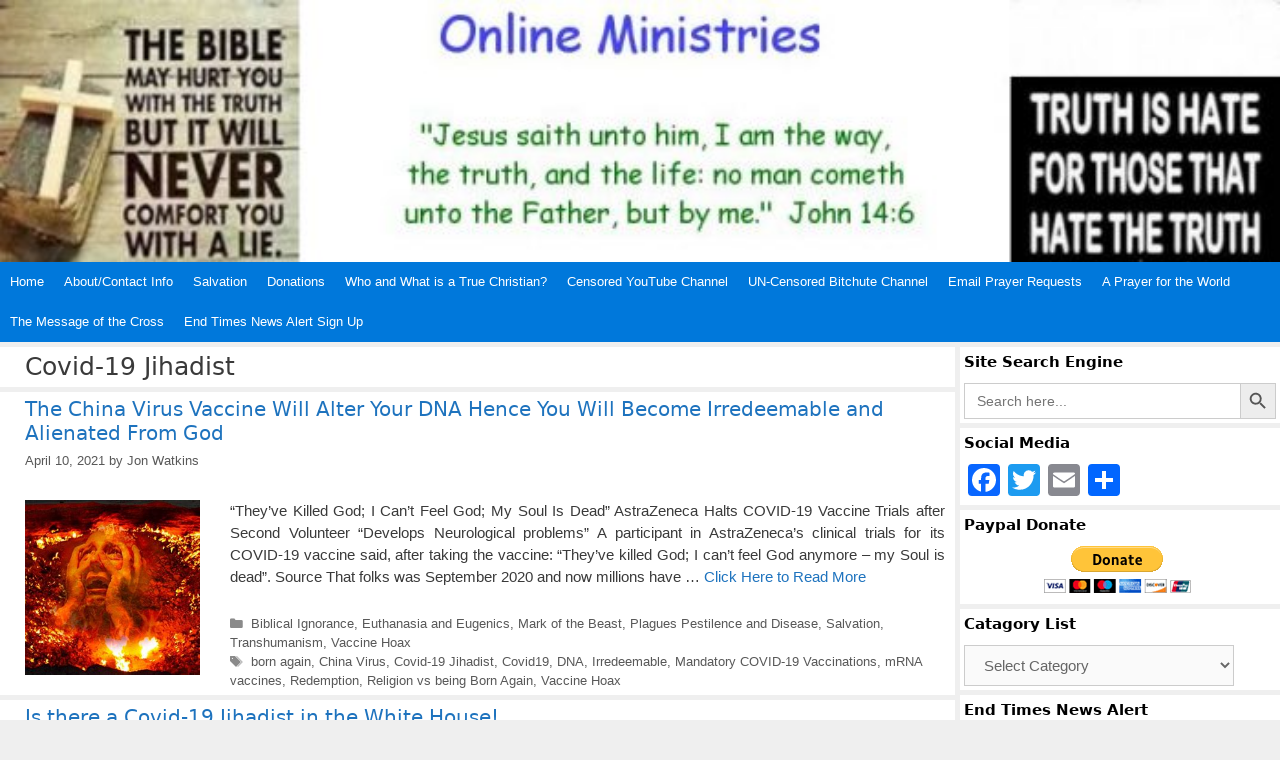

--- FILE ---
content_type: text/html; charset=UTF-8
request_url: https://www.online-ministries.org/tag/covid-19-jihadist/
body_size: 17703
content:
<!DOCTYPE html>
<html lang="en-US" itemscope itemtype="https://schema.org/WebSite">
<head>
	<meta charset="UTF-8">
	<title>Covid-19 Jihadist &#8211; Online Ministries</title>
			<script type="text/javascript">
				var abutler_stats_nonce = 'e057fb5b42';
				var ajaxurl = 'https://www.online-ministries.org/wp-admin/admin-ajax.php';
			</script>
		<meta name='robots' content='max-image-preview:large' />
<meta name="viewport" content="width=device-width, initial-scale=1"><link rel='dns-prefetch' href='//static.addtoany.com' />
<link rel="alternate" type="application/rss+xml" title="Online Ministries &raquo; Feed" href="https://www.online-ministries.org/feed/" />
<link rel="alternate" type="application/rss+xml" title="Online Ministries &raquo; Comments Feed" href="https://www.online-ministries.org/comments/feed/" />
<script id="wpp-js" src="https://www.online-ministries.org/wp-content/plugins/wordpress-popular-posts/assets/js/wpp.min.js?ver=7.3.6" data-sampling="0" data-sampling-rate="100" data-api-url="https://www.online-ministries.org/wp-json/wordpress-popular-posts" data-post-id="0" data-token="f4f290b601" data-lang="0" data-debug="0"></script>
<link rel="alternate" type="application/rss+xml" title="Online Ministries &raquo; Covid-19 Jihadist Tag Feed" href="https://www.online-ministries.org/tag/covid-19-jihadist/feed/" />
		<style>
			.lazyload,
			.lazyloading {
				max-width: 100%;
			}
		</style>
		<style id='wp-img-auto-sizes-contain-inline-css'>
img:is([sizes=auto i],[sizes^="auto," i]){contain-intrinsic-size:3000px 1500px}
/*# sourceURL=wp-img-auto-sizes-contain-inline-css */
</style>
<style id='wp-emoji-styles-inline-css'>

	img.wp-smiley, img.emoji {
		display: inline !important;
		border: none !important;
		box-shadow: none !important;
		height: 1em !important;
		width: 1em !important;
		margin: 0 0.07em !important;
		vertical-align: -0.1em !important;
		background: none !important;
		padding: 0 !important;
	}
/*# sourceURL=wp-emoji-styles-inline-css */
</style>
<style id='wp-block-library-inline-css'>
:root{--wp-block-synced-color:#7a00df;--wp-block-synced-color--rgb:122,0,223;--wp-bound-block-color:var(--wp-block-synced-color);--wp-editor-canvas-background:#ddd;--wp-admin-theme-color:#007cba;--wp-admin-theme-color--rgb:0,124,186;--wp-admin-theme-color-darker-10:#006ba1;--wp-admin-theme-color-darker-10--rgb:0,107,160.5;--wp-admin-theme-color-darker-20:#005a87;--wp-admin-theme-color-darker-20--rgb:0,90,135;--wp-admin-border-width-focus:2px}@media (min-resolution:192dpi){:root{--wp-admin-border-width-focus:1.5px}}.wp-element-button{cursor:pointer}:root .has-very-light-gray-background-color{background-color:#eee}:root .has-very-dark-gray-background-color{background-color:#313131}:root .has-very-light-gray-color{color:#eee}:root .has-very-dark-gray-color{color:#313131}:root .has-vivid-green-cyan-to-vivid-cyan-blue-gradient-background{background:linear-gradient(135deg,#00d084,#0693e3)}:root .has-purple-crush-gradient-background{background:linear-gradient(135deg,#34e2e4,#4721fb 50%,#ab1dfe)}:root .has-hazy-dawn-gradient-background{background:linear-gradient(135deg,#faaca8,#dad0ec)}:root .has-subdued-olive-gradient-background{background:linear-gradient(135deg,#fafae1,#67a671)}:root .has-atomic-cream-gradient-background{background:linear-gradient(135deg,#fdd79a,#004a59)}:root .has-nightshade-gradient-background{background:linear-gradient(135deg,#330968,#31cdcf)}:root .has-midnight-gradient-background{background:linear-gradient(135deg,#020381,#2874fc)}:root{--wp--preset--font-size--normal:16px;--wp--preset--font-size--huge:42px}.has-regular-font-size{font-size:1em}.has-larger-font-size{font-size:2.625em}.has-normal-font-size{font-size:var(--wp--preset--font-size--normal)}.has-huge-font-size{font-size:var(--wp--preset--font-size--huge)}.has-text-align-center{text-align:center}.has-text-align-left{text-align:left}.has-text-align-right{text-align:right}.has-fit-text{white-space:nowrap!important}#end-resizable-editor-section{display:none}.aligncenter{clear:both}.items-justified-left{justify-content:flex-start}.items-justified-center{justify-content:center}.items-justified-right{justify-content:flex-end}.items-justified-space-between{justify-content:space-between}.screen-reader-text{border:0;clip-path:inset(50%);height:1px;margin:-1px;overflow:hidden;padding:0;position:absolute;width:1px;word-wrap:normal!important}.screen-reader-text:focus{background-color:#ddd;clip-path:none;color:#444;display:block;font-size:1em;height:auto;left:5px;line-height:normal;padding:15px 23px 14px;text-decoration:none;top:5px;width:auto;z-index:100000}html :where(.has-border-color){border-style:solid}html :where([style*=border-top-color]){border-top-style:solid}html :where([style*=border-right-color]){border-right-style:solid}html :where([style*=border-bottom-color]){border-bottom-style:solid}html :where([style*=border-left-color]){border-left-style:solid}html :where([style*=border-width]){border-style:solid}html :where([style*=border-top-width]){border-top-style:solid}html :where([style*=border-right-width]){border-right-style:solid}html :where([style*=border-bottom-width]){border-bottom-style:solid}html :where([style*=border-left-width]){border-left-style:solid}html :where(img[class*=wp-image-]){height:auto;max-width:100%}:where(figure){margin:0 0 1em}html :where(.is-position-sticky){--wp-admin--admin-bar--position-offset:var(--wp-admin--admin-bar--height,0px)}@media screen and (max-width:600px){html :where(.is-position-sticky){--wp-admin--admin-bar--position-offset:0px}}

/*# sourceURL=wp-block-library-inline-css */
</style><style id='global-styles-inline-css'>
:root{--wp--preset--aspect-ratio--square: 1;--wp--preset--aspect-ratio--4-3: 4/3;--wp--preset--aspect-ratio--3-4: 3/4;--wp--preset--aspect-ratio--3-2: 3/2;--wp--preset--aspect-ratio--2-3: 2/3;--wp--preset--aspect-ratio--16-9: 16/9;--wp--preset--aspect-ratio--9-16: 9/16;--wp--preset--color--black: #000000;--wp--preset--color--cyan-bluish-gray: #abb8c3;--wp--preset--color--white: #ffffff;--wp--preset--color--pale-pink: #f78da7;--wp--preset--color--vivid-red: #cf2e2e;--wp--preset--color--luminous-vivid-orange: #ff6900;--wp--preset--color--luminous-vivid-amber: #fcb900;--wp--preset--color--light-green-cyan: #7bdcb5;--wp--preset--color--vivid-green-cyan: #00d084;--wp--preset--color--pale-cyan-blue: #8ed1fc;--wp--preset--color--vivid-cyan-blue: #0693e3;--wp--preset--color--vivid-purple: #9b51e0;--wp--preset--color--contrast: var(--contrast);--wp--preset--color--contrast-2: var(--contrast-2);--wp--preset--color--contrast-3: var(--contrast-3);--wp--preset--color--base: var(--base);--wp--preset--color--base-2: var(--base-2);--wp--preset--color--base-3: var(--base-3);--wp--preset--color--accent: var(--accent);--wp--preset--gradient--vivid-cyan-blue-to-vivid-purple: linear-gradient(135deg,rgb(6,147,227) 0%,rgb(155,81,224) 100%);--wp--preset--gradient--light-green-cyan-to-vivid-green-cyan: linear-gradient(135deg,rgb(122,220,180) 0%,rgb(0,208,130) 100%);--wp--preset--gradient--luminous-vivid-amber-to-luminous-vivid-orange: linear-gradient(135deg,rgb(252,185,0) 0%,rgb(255,105,0) 100%);--wp--preset--gradient--luminous-vivid-orange-to-vivid-red: linear-gradient(135deg,rgb(255,105,0) 0%,rgb(207,46,46) 100%);--wp--preset--gradient--very-light-gray-to-cyan-bluish-gray: linear-gradient(135deg,rgb(238,238,238) 0%,rgb(169,184,195) 100%);--wp--preset--gradient--cool-to-warm-spectrum: linear-gradient(135deg,rgb(74,234,220) 0%,rgb(151,120,209) 20%,rgb(207,42,186) 40%,rgb(238,44,130) 60%,rgb(251,105,98) 80%,rgb(254,248,76) 100%);--wp--preset--gradient--blush-light-purple: linear-gradient(135deg,rgb(255,206,236) 0%,rgb(152,150,240) 100%);--wp--preset--gradient--blush-bordeaux: linear-gradient(135deg,rgb(254,205,165) 0%,rgb(254,45,45) 50%,rgb(107,0,62) 100%);--wp--preset--gradient--luminous-dusk: linear-gradient(135deg,rgb(255,203,112) 0%,rgb(199,81,192) 50%,rgb(65,88,208) 100%);--wp--preset--gradient--pale-ocean: linear-gradient(135deg,rgb(255,245,203) 0%,rgb(182,227,212) 50%,rgb(51,167,181) 100%);--wp--preset--gradient--electric-grass: linear-gradient(135deg,rgb(202,248,128) 0%,rgb(113,206,126) 100%);--wp--preset--gradient--midnight: linear-gradient(135deg,rgb(2,3,129) 0%,rgb(40,116,252) 100%);--wp--preset--font-size--small: 13px;--wp--preset--font-size--medium: 20px;--wp--preset--font-size--large: 36px;--wp--preset--font-size--x-large: 42px;--wp--preset--spacing--20: 0.44rem;--wp--preset--spacing--30: 0.67rem;--wp--preset--spacing--40: 1rem;--wp--preset--spacing--50: 1.5rem;--wp--preset--spacing--60: 2.25rem;--wp--preset--spacing--70: 3.38rem;--wp--preset--spacing--80: 5.06rem;--wp--preset--shadow--natural: 6px 6px 9px rgba(0, 0, 0, 0.2);--wp--preset--shadow--deep: 12px 12px 50px rgba(0, 0, 0, 0.4);--wp--preset--shadow--sharp: 6px 6px 0px rgba(0, 0, 0, 0.2);--wp--preset--shadow--outlined: 6px 6px 0px -3px rgb(255, 255, 255), 6px 6px rgb(0, 0, 0);--wp--preset--shadow--crisp: 6px 6px 0px rgb(0, 0, 0);}:where(.is-layout-flex){gap: 0.5em;}:where(.is-layout-grid){gap: 0.5em;}body .is-layout-flex{display: flex;}.is-layout-flex{flex-wrap: wrap;align-items: center;}.is-layout-flex > :is(*, div){margin: 0;}body .is-layout-grid{display: grid;}.is-layout-grid > :is(*, div){margin: 0;}:where(.wp-block-columns.is-layout-flex){gap: 2em;}:where(.wp-block-columns.is-layout-grid){gap: 2em;}:where(.wp-block-post-template.is-layout-flex){gap: 1.25em;}:where(.wp-block-post-template.is-layout-grid){gap: 1.25em;}.has-black-color{color: var(--wp--preset--color--black) !important;}.has-cyan-bluish-gray-color{color: var(--wp--preset--color--cyan-bluish-gray) !important;}.has-white-color{color: var(--wp--preset--color--white) !important;}.has-pale-pink-color{color: var(--wp--preset--color--pale-pink) !important;}.has-vivid-red-color{color: var(--wp--preset--color--vivid-red) !important;}.has-luminous-vivid-orange-color{color: var(--wp--preset--color--luminous-vivid-orange) !important;}.has-luminous-vivid-amber-color{color: var(--wp--preset--color--luminous-vivid-amber) !important;}.has-light-green-cyan-color{color: var(--wp--preset--color--light-green-cyan) !important;}.has-vivid-green-cyan-color{color: var(--wp--preset--color--vivid-green-cyan) !important;}.has-pale-cyan-blue-color{color: var(--wp--preset--color--pale-cyan-blue) !important;}.has-vivid-cyan-blue-color{color: var(--wp--preset--color--vivid-cyan-blue) !important;}.has-vivid-purple-color{color: var(--wp--preset--color--vivid-purple) !important;}.has-black-background-color{background-color: var(--wp--preset--color--black) !important;}.has-cyan-bluish-gray-background-color{background-color: var(--wp--preset--color--cyan-bluish-gray) !important;}.has-white-background-color{background-color: var(--wp--preset--color--white) !important;}.has-pale-pink-background-color{background-color: var(--wp--preset--color--pale-pink) !important;}.has-vivid-red-background-color{background-color: var(--wp--preset--color--vivid-red) !important;}.has-luminous-vivid-orange-background-color{background-color: var(--wp--preset--color--luminous-vivid-orange) !important;}.has-luminous-vivid-amber-background-color{background-color: var(--wp--preset--color--luminous-vivid-amber) !important;}.has-light-green-cyan-background-color{background-color: var(--wp--preset--color--light-green-cyan) !important;}.has-vivid-green-cyan-background-color{background-color: var(--wp--preset--color--vivid-green-cyan) !important;}.has-pale-cyan-blue-background-color{background-color: var(--wp--preset--color--pale-cyan-blue) !important;}.has-vivid-cyan-blue-background-color{background-color: var(--wp--preset--color--vivid-cyan-blue) !important;}.has-vivid-purple-background-color{background-color: var(--wp--preset--color--vivid-purple) !important;}.has-black-border-color{border-color: var(--wp--preset--color--black) !important;}.has-cyan-bluish-gray-border-color{border-color: var(--wp--preset--color--cyan-bluish-gray) !important;}.has-white-border-color{border-color: var(--wp--preset--color--white) !important;}.has-pale-pink-border-color{border-color: var(--wp--preset--color--pale-pink) !important;}.has-vivid-red-border-color{border-color: var(--wp--preset--color--vivid-red) !important;}.has-luminous-vivid-orange-border-color{border-color: var(--wp--preset--color--luminous-vivid-orange) !important;}.has-luminous-vivid-amber-border-color{border-color: var(--wp--preset--color--luminous-vivid-amber) !important;}.has-light-green-cyan-border-color{border-color: var(--wp--preset--color--light-green-cyan) !important;}.has-vivid-green-cyan-border-color{border-color: var(--wp--preset--color--vivid-green-cyan) !important;}.has-pale-cyan-blue-border-color{border-color: var(--wp--preset--color--pale-cyan-blue) !important;}.has-vivid-cyan-blue-border-color{border-color: var(--wp--preset--color--vivid-cyan-blue) !important;}.has-vivid-purple-border-color{border-color: var(--wp--preset--color--vivid-purple) !important;}.has-vivid-cyan-blue-to-vivid-purple-gradient-background{background: var(--wp--preset--gradient--vivid-cyan-blue-to-vivid-purple) !important;}.has-light-green-cyan-to-vivid-green-cyan-gradient-background{background: var(--wp--preset--gradient--light-green-cyan-to-vivid-green-cyan) !important;}.has-luminous-vivid-amber-to-luminous-vivid-orange-gradient-background{background: var(--wp--preset--gradient--luminous-vivid-amber-to-luminous-vivid-orange) !important;}.has-luminous-vivid-orange-to-vivid-red-gradient-background{background: var(--wp--preset--gradient--luminous-vivid-orange-to-vivid-red) !important;}.has-very-light-gray-to-cyan-bluish-gray-gradient-background{background: var(--wp--preset--gradient--very-light-gray-to-cyan-bluish-gray) !important;}.has-cool-to-warm-spectrum-gradient-background{background: var(--wp--preset--gradient--cool-to-warm-spectrum) !important;}.has-blush-light-purple-gradient-background{background: var(--wp--preset--gradient--blush-light-purple) !important;}.has-blush-bordeaux-gradient-background{background: var(--wp--preset--gradient--blush-bordeaux) !important;}.has-luminous-dusk-gradient-background{background: var(--wp--preset--gradient--luminous-dusk) !important;}.has-pale-ocean-gradient-background{background: var(--wp--preset--gradient--pale-ocean) !important;}.has-electric-grass-gradient-background{background: var(--wp--preset--gradient--electric-grass) !important;}.has-midnight-gradient-background{background: var(--wp--preset--gradient--midnight) !important;}.has-small-font-size{font-size: var(--wp--preset--font-size--small) !important;}.has-medium-font-size{font-size: var(--wp--preset--font-size--medium) !important;}.has-large-font-size{font-size: var(--wp--preset--font-size--large) !important;}.has-x-large-font-size{font-size: var(--wp--preset--font-size--x-large) !important;}
/*# sourceURL=global-styles-inline-css */
</style>

<style id='classic-theme-styles-inline-css'>
/*! This file is auto-generated */
.wp-block-button__link{color:#fff;background-color:#32373c;border-radius:9999px;box-shadow:none;text-decoration:none;padding:calc(.667em + 2px) calc(1.333em + 2px);font-size:1.125em}.wp-block-file__button{background:#32373c;color:#fff;text-decoration:none}
/*# sourceURL=/wp-includes/css/classic-themes.min.css */
</style>
<link rel='stylesheet' id='ultimeter-css' href='https://www.online-ministries.org/wp-content/plugins/ultimeter/assets/css/ultimeter-public.css?ver=3.0.8' media='all' />
<link rel='stylesheet' id='affiliat-butler-pro-css' href='https://www.online-ministries.org/wp-content/plugins/affiliate-butler-pro/public/css/abutler-public.css?ver=2.1.20' media='all' />
<link rel='stylesheet' id='affiliat-butler-pro-popup-css' href='https://www.online-ministries.org/wp-content/plugins/affiliate-butler-pro/public/css/popup.css?ver=2.1.20' media='all' />
<link rel='stylesheet' id='affiliat-butler-pro-jbox-css' href='https://www.online-ministries.org/wp-content/plugins/affiliate-butler-pro/public/css/jbox.css?ver=2.1.20' media='all' />
<link rel='stylesheet' id='ivory-search-styles-css' href='https://www.online-ministries.org/wp-content/plugins/add-search-to-menu/public/css/ivory-search.min.css?ver=5.5.14' media='all' />
<link rel='stylesheet' id='wordpress-popular-posts-css-css' href='https://www.online-ministries.org/wp-content/plugins/wordpress-popular-posts/assets/css/wpp.css?ver=7.3.6' media='all' />
<link rel='stylesheet' id='generate-style-css' href='https://www.online-ministries.org/wp-content/themes/generatepress/assets/css/all.min.css?ver=3.6.1' media='all' />
<style id='generate-style-inline-css'>
.resize-featured-image .post-image img {width: 175px;height: 175px;-o-object-fit: cover;object-fit: cover;}
body{background-color:#efefef;color:#3a3a3a;}a{color:#1e73be;}a:hover, a:focus, a:active{color:#000000;}body .grid-container{max-width:2000px;}.wp-block-group__inner-container{max-width:2000px;margin-left:auto;margin-right:auto;}:root{--contrast:#222222;--contrast-2:#575760;--contrast-3:#b2b2be;--base:#f0f0f0;--base-2:#f7f8f9;--base-3:#ffffff;--accent:#1e73be;}:root .has-contrast-color{color:var(--contrast);}:root .has-contrast-background-color{background-color:var(--contrast);}:root .has-contrast-2-color{color:var(--contrast-2);}:root .has-contrast-2-background-color{background-color:var(--contrast-2);}:root .has-contrast-3-color{color:var(--contrast-3);}:root .has-contrast-3-background-color{background-color:var(--contrast-3);}:root .has-base-color{color:var(--base);}:root .has-base-background-color{background-color:var(--base);}:root .has-base-2-color{color:var(--base-2);}:root .has-base-2-background-color{background-color:var(--base-2);}:root .has-base-3-color{color:var(--base-3);}:root .has-base-3-background-color{background-color:var(--base-3);}:root .has-accent-color{color:var(--accent);}:root .has-accent-background-color{background-color:var(--accent);}body, button, input, select, textarea{font-family:Helvetica;font-size:15px;}body{line-height:1.5;}p{margin-bottom:1.3em;}.entry-content > [class*="wp-block-"]:not(:last-child):not(.wp-block-heading){margin-bottom:1.3em;}.top-bar{font-family:Arial, Helvetica, sans-serif;font-size:14px;}.main-title{font-size:45px;}.main-navigation a, .menu-toggle{font-family:Arial, Helvetica, sans-serif;font-size:13px;}.main-navigation .main-nav ul ul li a{font-size:12px;}.widget-title{font-family:-apple-system, system-ui, BlinkMacSystemFont, "Segoe UI", Helvetica, Arial, sans-serif, "Apple Color Emoji", "Segoe UI Emoji", "Segoe UI Symbol";font-weight:bold;font-size:15px;margin-bottom:10px;}.sidebar .widget, .footer-widgets .widget{font-size:13px;}h1{font-family:-apple-system, system-ui, BlinkMacSystemFont, "Segoe UI", Helvetica, Arial, sans-serif, "Apple Color Emoji", "Segoe UI Emoji", "Segoe UI Symbol";font-weight:300;font-size:25px;}h2{font-family:-apple-system, system-ui, BlinkMacSystemFont, "Segoe UI", Helvetica, Arial, sans-serif, "Apple Color Emoji", "Segoe UI Emoji", "Segoe UI Symbol";font-weight:300;font-size:20px;}h3{font-family:-apple-system, system-ui, BlinkMacSystemFont, "Segoe UI", Helvetica, Arial, sans-serif, "Apple Color Emoji", "Segoe UI Emoji", "Segoe UI Symbol";font-size:17px;}h4{font-family:-apple-system, system-ui, BlinkMacSystemFont, "Segoe UI", Helvetica, Arial, sans-serif, "Apple Color Emoji", "Segoe UI Emoji", "Segoe UI Symbol";font-size:15px;line-height:1.2em;}h5{font-family:-apple-system, system-ui, BlinkMacSystemFont, "Segoe UI", Helvetica, Arial, sans-serif, "Apple Color Emoji", "Segoe UI Emoji", "Segoe UI Symbol";font-size:12px;line-height:1.2em;}h6{font-family:-apple-system, system-ui, BlinkMacSystemFont, "Segoe UI", Helvetica, Arial, sans-serif, "Apple Color Emoji", "Segoe UI Emoji", "Segoe UI Symbol";font-size:12px;line-height:1.2em;}.site-info{font-size:13px;}@media (max-width:768px){.main-title{font-size:30px;}h1{font-size:30px;}h2{font-size:25px;}}.top-bar{background-color:#f7f7f7;color:#e5025d;}.top-bar a{color:#ffffff;}.top-bar a:hover{color:#303030;}.site-header{background-color:#ffffff;color:#3a3a3a;}.site-header a{color:#3a3a3a;}.main-title a,.main-title a:hover{color:#222222;}.site-description{color:#757575;}.main-navigation,.main-navigation ul ul{background-color:#0078db;}.main-navigation .main-nav ul li a, .main-navigation .menu-toggle, .main-navigation .menu-bar-items{color:#ffffff;}.main-navigation .main-nav ul li:not([class*="current-menu-"]):hover > a, .main-navigation .main-nav ul li:not([class*="current-menu-"]):focus > a, .main-navigation .main-nav ul li.sfHover:not([class*="current-menu-"]) > a, .main-navigation .menu-bar-item:hover > a, .main-navigation .menu-bar-item.sfHover > a{color:#ffffff;background-color:#3096db;}button.menu-toggle:hover,button.menu-toggle:focus,.main-navigation .mobile-bar-items a,.main-navigation .mobile-bar-items a:hover,.main-navigation .mobile-bar-items a:focus{color:#ffffff;}.main-navigation .main-nav ul li[class*="current-menu-"] > a{color:#ffffff;background-color:#0078db;}.navigation-search input[type="search"],.navigation-search input[type="search"]:active, .navigation-search input[type="search"]:focus, .main-navigation .main-nav ul li.search-item.active > a, .main-navigation .menu-bar-items .search-item.active > a{color:#ffffff;background-color:#3096db;}.main-navigation ul ul{background-color:#3498db;}.main-navigation .main-nav ul ul li a{color:#ffffff;}.main-navigation .main-nav ul ul li:not([class*="current-menu-"]):hover > a,.main-navigation .main-nav ul ul li:not([class*="current-menu-"]):focus > a, .main-navigation .main-nav ul ul li.sfHover:not([class*="current-menu-"]) > a{color:#ffffff;background-color:#48a0db;}.main-navigation .main-nav ul ul li[class*="current-menu-"] > a{color:#ffffff;background-color:#4f4f4f;}.separate-containers .inside-article, .separate-containers .comments-area, .separate-containers .page-header, .one-container .container, .separate-containers .paging-navigation, .inside-page-header{background-color:#ffffff;}.entry-meta{color:#595959;}.entry-meta a{color:#595959;}.entry-meta a:hover{color:#1e73be;}.sidebar .widget{background-color:#ffffff;}.sidebar .widget .widget-title{color:#000000;}.footer-widgets{background-color:#ffffff;}.footer-widgets .widget-title{color:#000000;}.site-info{color:#1e1e1e;background-color:#ffffff;}.site-info a{color:#1e73be;}.site-info a:hover{color:#ea1102;}.footer-bar .widget_nav_menu .current-menu-item a{color:#ea1102;}input[type="text"],input[type="email"],input[type="url"],input[type="password"],input[type="search"],input[type="tel"],input[type="number"],textarea,select{color:#666666;background-color:#fafafa;border-color:#cccccc;}input[type="text"]:focus,input[type="email"]:focus,input[type="url"]:focus,input[type="password"]:focus,input[type="search"]:focus,input[type="tel"]:focus,input[type="number"]:focus,textarea:focus,select:focus{color:#666666;background-color:#ffffff;border-color:#bfbfbf;}button,html input[type="button"],input[type="reset"],input[type="submit"],a.button,a.wp-block-button__link:not(.has-background){color:#ffffff;background-color:#666666;}button:hover,html input[type="button"]:hover,input[type="reset"]:hover,input[type="submit"]:hover,a.button:hover,button:focus,html input[type="button"]:focus,input[type="reset"]:focus,input[type="submit"]:focus,a.button:focus,a.wp-block-button__link:not(.has-background):active,a.wp-block-button__link:not(.has-background):focus,a.wp-block-button__link:not(.has-background):hover{color:#ffffff;background-color:#3f3f3f;}a.generate-back-to-top{background-color:rgba( 0,0,0,0.4 );color:#ffffff;}a.generate-back-to-top:hover,a.generate-back-to-top:focus{background-color:rgba( 0,0,0,0.6 );color:#ffffff;}:root{--gp-search-modal-bg-color:var(--base-3);--gp-search-modal-text-color:var(--contrast);--gp-search-modal-overlay-bg-color:rgba(0,0,0,0.2);}@media (max-width: 768px){.main-navigation .menu-bar-item:hover > a, .main-navigation .menu-bar-item.sfHover > a{background:none;color:#ffffff;}}.inside-top-bar{padding:10px;}.inside-header{padding:150px 40px 112px 40px;}.separate-containers .inside-article, .separate-containers .comments-area, .separate-containers .page-header, .separate-containers .paging-navigation, .one-container .site-content, .inside-page-header{padding:5px 10px 5px 25px;}.site-main .wp-block-group__inner-container{padding:5px 10px 5px 25px;}.entry-content .alignwide, body:not(.no-sidebar) .entry-content .alignfull{margin-left:-25px;width:calc(100% + 35px);max-width:calc(100% + 35px);}.one-container.right-sidebar .site-main,.one-container.both-right .site-main{margin-right:10px;}.one-container.left-sidebar .site-main,.one-container.both-left .site-main{margin-left:25px;}.one-container.both-sidebars .site-main{margin:0px 10px 0px 25px;}.separate-containers .widget, .separate-containers .site-main > *, .separate-containers .page-header, .widget-area .main-navigation{margin-bottom:5px;}.separate-containers .site-main{margin:5px;}.both-right.separate-containers .inside-left-sidebar{margin-right:2px;}.both-right.separate-containers .inside-right-sidebar{margin-left:2px;}.both-left.separate-containers .inside-left-sidebar{margin-right:2px;}.both-left.separate-containers .inside-right-sidebar{margin-left:2px;}.separate-containers .page-header-image, .separate-containers .page-header-contained, .separate-containers .page-header-image-single, .separate-containers .page-header-content-single{margin-top:5px;}.separate-containers .inside-right-sidebar, .separate-containers .inside-left-sidebar{margin-top:5px;margin-bottom:5px;}.main-navigation .main-nav ul li a,.menu-toggle,.main-navigation .mobile-bar-items a{padding-left:10px;padding-right:10px;line-height:40px;}.main-navigation .main-nav ul ul li a{padding:10px;}.navigation-search input[type="search"]{height:40px;}.rtl .menu-item-has-children .dropdown-menu-toggle{padding-left:10px;}.menu-item-has-children .dropdown-menu-toggle{padding-right:10px;}.rtl .main-navigation .main-nav ul li.menu-item-has-children > a{padding-right:10px;}.widget-area .widget{padding:4px;}.footer-widgets{padding:4px;}.site-info{padding:4px 4px 20px 4px;}@media (max-width:768px){.separate-containers .inside-article, .separate-containers .comments-area, .separate-containers .page-header, .separate-containers .paging-navigation, .one-container .site-content, .inside-page-header{padding:5px 10px 5px 10px;}.site-main .wp-block-group__inner-container{padding:5px 10px 5px 10px;}.site-info{padding-right:10px;padding-left:10px;}.entry-content .alignwide, body:not(.no-sidebar) .entry-content .alignfull{margin-left:-10px;width:calc(100% + 20px);max-width:calc(100% + 20px);}}/* End cached CSS */@media (max-width: 768px){.main-navigation .menu-toggle,.main-navigation .mobile-bar-items,.sidebar-nav-mobile:not(#sticky-placeholder){display:block;}.main-navigation ul,.gen-sidebar-nav{display:none;}[class*="nav-float-"] .site-header .inside-header > *{float:none;clear:both;}}
.site-header{background-image:url('https://www.online-ministries.org/wp-content/uploads/online-main-banner.jpg');background-repeat:no-repeat;background-size:100% auto;}
.dynamic-author-image-rounded{border-radius:100%;}.dynamic-featured-image, .dynamic-author-image{vertical-align:middle;}.one-container.blog .dynamic-content-template:not(:last-child), .one-container.archive .dynamic-content-template:not(:last-child){padding-bottom:0px;}.dynamic-entry-excerpt > p:last-child{margin-bottom:0px;}
.main-navigation .main-nav ul li a,.menu-toggle,.main-navigation .mobile-bar-items a{transition: line-height 300ms ease}.main-navigation.toggled .main-nav > ul{background-color: #0078db}
.navigation-branding .main-title{font-weight:bold;text-transform:none;font-size:45px;}@media (max-width: 768px){.navigation-branding .main-title{font-size:30px;}}
@media (max-width: 1024px),(min-width:1025px){.main-navigation.sticky-navigation-transition .main-nav > ul > li > a,.sticky-navigation-transition .menu-toggle,.main-navigation.sticky-navigation-transition .mobile-bar-items a, .sticky-navigation-transition .navigation-branding .main-title{line-height:20px;}.main-navigation.sticky-navigation-transition .site-logo img, .main-navigation.sticky-navigation-transition .navigation-search input[type="search"], .main-navigation.sticky-navigation-transition .navigation-branding img{height:20px;}}
/*# sourceURL=generate-style-inline-css */
</style>
<link rel='stylesheet' id='generate-font-icons-css' href='https://www.online-ministries.org/wp-content/themes/generatepress/assets/css/components/font-icons.min.css?ver=3.6.1' media='all' />
<link rel='stylesheet' id='addtoany-css' href='https://www.online-ministries.org/wp-content/plugins/add-to-any/addtoany.min.css?ver=1.16' media='all' />
<link rel='stylesheet' id='generate-blog-images-css' href='https://www.online-ministries.org/wp-content/plugins/gp-premium/blog/functions/css/featured-images.min.css?ver=2.5.0' media='all' />
<link rel='stylesheet' id='generate-sticky-css' href='https://www.online-ministries.org/wp-content/plugins/gp-premium/menu-plus/functions/css/sticky.min.css?ver=2.5.0' media='all' />
<link rel='stylesheet' id='generate-navigation-branding-css' href='https://www.online-ministries.org/wp-content/plugins/gp-premium/menu-plus/functions/css/navigation-branding.min.css?ver=2.5.0' media='all' />
<style id='generate-navigation-branding-inline-css'>
@media (max-width: 768px){.site-header, #site-navigation, #sticky-navigation{display:none !important;opacity:0.0;}#mobile-header{display:block !important;width:100% !important;}#mobile-header .main-nav > ul{display:none;}#mobile-header.toggled .main-nav > ul, #mobile-header .menu-toggle, #mobile-header .mobile-bar-items{display:block;}#mobile-header .main-nav{-ms-flex:0 0 100%;flex:0 0 100%;-webkit-box-ordinal-group:5;-ms-flex-order:4;order:4;}}.navigation-branding img, .site-logo.mobile-header-logo img{height:40px;width:auto;}.navigation-branding .main-title{line-height:40px;}@media (max-width: 2010px){#site-navigation .navigation-branding, #sticky-navigation .navigation-branding{margin-left:10px;}}@media (max-width: 768px){.main-navigation:not(.slideout-navigation) .main-nav{-ms-flex:0 0 100%;flex:0 0 100%;}.main-navigation:not(.slideout-navigation) .inside-navigation{-ms-flex-wrap:wrap;flex-wrap:wrap;display:-webkit-box;display:-ms-flexbox;display:flex;}.nav-aligned-center .navigation-branding, .nav-aligned-left .navigation-branding{margin-right:auto;}.nav-aligned-center  .main-navigation.has-branding:not(.slideout-navigation) .inside-navigation .main-nav,.nav-aligned-center  .main-navigation.has-sticky-branding.navigation-stick .inside-navigation .main-nav,.nav-aligned-left  .main-navigation.has-branding:not(.slideout-navigation) .inside-navigation .main-nav,.nav-aligned-left  .main-navigation.has-sticky-branding.navigation-stick .inside-navigation .main-nav{margin-right:0px;}}
/*# sourceURL=generate-navigation-branding-inline-css */
</style>
<script src="https://www.online-ministries.org/wp-includes/js/jquery/jquery.min.js?ver=3.7.1" id="jquery-core-js"></script>
<script src="https://www.online-ministries.org/wp-includes/js/jquery/jquery-migrate.min.js?ver=3.4.1" id="jquery-migrate-js"></script>
<script id="jquery-js-after">
jQuery(document).ready(function() {
	jQuery(".17cb76bcd9646afba5ae37a2e4ba43a4").click(function() {
		jQuery.post(
			"https://www.online-ministries.org/wp-admin/admin-ajax.php", {
				"action": "quick_adsense_onpost_ad_click",
				"quick_adsense_onpost_ad_index": jQuery(this).attr("data-index"),
				"quick_adsense_nonce": "721bda268b",
			}, function(response) { }
		);
	});
});

//# sourceURL=jquery-js-after
</script>
<script id="addtoany-core-js-before">
window.a2a_config=window.a2a_config||{};a2a_config.callbacks=[];a2a_config.overlays=[];a2a_config.templates={};

//# sourceURL=addtoany-core-js-before
</script>
<script defer src="https://static.addtoany.com/menu/page.js" id="addtoany-core-js"></script>
<script defer src="https://www.online-ministries.org/wp-content/plugins/add-to-any/addtoany.min.js?ver=1.1" id="addtoany-jquery-js"></script>
<script src="https://www.online-ministries.org/wp-content/plugins/affiliate-butler-pro/public/js/popup.js?ver=2.1.20" id="affiliat-butler-pro-popup-js"></script>
<script src="https://www.online-ministries.org/wp-content/plugins/affiliate-butler-pro/public/js/jbox.min.js?ver=2.1.20" id="affiliat-butler-pro-jbox-js"></script>
<script src="https://www.online-ministries.org/wp-content/plugins/affiliate-butler-pro/public/js/abutler-public.js?ver=2.1.20" id="affiliat-butler-pro-js"></script>

<!-- OG: 3.3.8 -->
<meta property="og:image" content="https://www.online-ministries.org/wp-content/uploads/2016/12/favicon.gif"><meta property="og:type" content="website"><meta property="og:locale" content="en_US"><meta property="og:site_name" content="Online Ministries"><meta property="og:url" content="https://www.online-ministries.org/tag/covid-19-jihadist/"><meta property="og:title" content="Covid-19 Jihadist &#8211; Online Ministries">

<meta property="twitter:partner" content="ogwp"><meta property="twitter:title" content="Covid-19 Jihadist &#8211; Online Ministries"><meta property="twitter:url" content="https://www.online-ministries.org/tag/covid-19-jihadist/">
<meta itemprop="image" content="https://www.online-ministries.org/wp-content/uploads/2016/12/favicon.gif"><meta itemprop="name" content="Covid-19 Jihadist &#8211; Online Ministries">
<!-- /OG -->

<link rel="https://api.w.org/" href="https://www.online-ministries.org/wp-json/" /><link rel="alternate" title="JSON" type="application/json" href="https://www.online-ministries.org/wp-json/wp/v2/tags/1019" /><link rel="EditURI" type="application/rsd+xml" title="RSD" href="https://www.online-ministries.org/xmlrpc.php?rsd" />
<meta name="generator" content="WordPress 6.9" />
            <style id="wpp-loading-animation-styles">@-webkit-keyframes bgslide{from{background-position-x:0}to{background-position-x:-200%}}@keyframes bgslide{from{background-position-x:0}to{background-position-x:-200%}}.wpp-widget-block-placeholder,.wpp-shortcode-placeholder{margin:0 auto;width:60px;height:3px;background:#dd3737;background:linear-gradient(90deg,#dd3737 0%,#571313 10%,#dd3737 100%);background-size:200% auto;border-radius:3px;-webkit-animation:bgslide 1s infinite linear;animation:bgslide 1s infinite linear}</style>
            		<script>
			document.documentElement.className = document.documentElement.className.replace('no-js', 'js');
		</script>
				<style>
			.no-js img.lazyload {
				display: none;
			}

			figure.wp-block-image img.lazyloading {
				min-width: 150px;
			}

			.lazyload,
			.lazyloading {
				--smush-placeholder-width: 100px;
				--smush-placeholder-aspect-ratio: 1/1;
				width: var(--smush-image-width, var(--smush-placeholder-width)) !important;
				aspect-ratio: var(--smush-image-aspect-ratio, var(--smush-placeholder-aspect-ratio)) !important;
			}

						.lazyload, .lazyloading {
				opacity: 0;
			}

			.lazyloaded {
				opacity: 1;
				transition: opacity 400ms;
				transition-delay: 0ms;
			}

					</style>
		<link rel="icon" href="https://www.online-ministries.org/wp-content/uploads/2016/12/favicon.gif" sizes="32x32" />
<link rel="icon" href="https://www.online-ministries.org/wp-content/uploads/2016/12/favicon.gif" sizes="192x192" />
<link rel="apple-touch-icon" href="https://www.online-ministries.org/wp-content/uploads/2016/12/favicon.gif" />
<meta name="msapplication-TileImage" content="https://www.online-ministries.org/wp-content/uploads/2016/12/favicon.gif" />
		<style id="wp-custom-css">
			/****** Sidebar Titles *****/
#content aside ul li {border-bottom: 1px solid #888; padding: 5px;}
/*****  Block Quote control *****/
blockquote { font-family: Helvetica; font-size: 12pt; padding-left: 30px; }
/****  Justify Text ****/
.entry-content, .entry-summary { text-align: justify; }		</style>
					<style type="text/css">
					</style>
		</head>

<body class="archive tag tag-covid-19-jihadist tag-1019 wp-embed-responsive wp-theme-generatepress post-image-below-header post-image-aligned-left sticky-menu-fade sticky-enabled both-sticky-menu mobile-header mobile-header-sticky generatepress right-sidebar nav-below-header separate-containers fluid-header active-footer-widgets-0 nav-aligned-left header-aligned-left dropdown-hover" itemtype="https://schema.org/Blog" itemscope>
	<a class="screen-reader-text skip-link" href="#content" title="Skip to content">Skip to content</a>		<header class="site-header" id="masthead" aria-label="Site"  itemtype="https://schema.org/WPHeader" itemscope>
			<div class="inside-header grid-container grid-parent">
							</div>
		</header>
				<nav id="mobile-header" itemtype="https://schema.org/SiteNavigationElement" itemscope class="main-navigation mobile-header-navigation">
			<div class="inside-navigation grid-container grid-parent">
									<button class="menu-toggle" aria-controls="mobile-menu" aria-expanded="false">
						<span class="mobile-menu">Menu</span>					</button>
					<div id="mobile-menu" class="main-nav"><ul id="menu-top-menu" class=" menu sf-menu"><li id="menu-item-3012" class="menu-item menu-item-type-custom menu-item-object-custom menu-item-home menu-item-3012"><a href="https://www.online-ministries.org">Home</a></li>
<li id="menu-item-21" class="menu-item menu-item-type-post_type menu-item-object-page menu-item-21"><a href="https://www.online-ministries.org/about/">About/Contact Info</a></li>
<li id="menu-item-182" class="menu-item menu-item-type-custom menu-item-object-custom menu-item-182"><a href="https://www.online-ministries.org/salvation">Salvation</a></li>
<li id="menu-item-599" class="menu-item menu-item-type-custom menu-item-object-custom menu-item-599"><a target="_blank" href="https://www.online-ministries.org/donate/" title="Please chip in a few Bucks to help spread the Gospel">Donations</a></li>
<li id="menu-item-4719" class="menu-item menu-item-type-custom menu-item-object-custom menu-item-4719"><a target="_blank" href="https://www.online-ministries.org/what-and-who-is-a-true-christian/" title="Who is a True Christian.. Biblically!">Who and What is a True Christian?</a></li>
<li id="menu-item-5601" class="menu-item menu-item-type-custom menu-item-object-custom menu-item-5601"><a target="_blank" href="https://www.youtube.com/c/OnlineMinistries" title="Don&#8217;t know how much longer it will be there!">Censored YouTube Channel</a></li>
<li id="menu-item-4881" class="menu-item menu-item-type-custom menu-item-object-custom menu-item-4881"><a target="_blank" href="https://www.bitchute.com/channel/Rx0lxDxYtk1F/" title="Better than Youtube! All the videos that Youtube won&#8217;t allow and delete! ">UN-Censored Bitchute Channel</a></li>
<li id="menu-item-6774" class="menu-item menu-item-type-custom menu-item-object-custom menu-item-6774"><a href="mailto:prayer@prayeriswarfare.com">Email Prayer Requests</a></li>
<li id="menu-item-5676" class="menu-item menu-item-type-custom menu-item-object-custom menu-item-5676"><a href="https://www.online-ministries.org/a-prayer-for-world-and-the-deviates-who-control-it/" title="Here is what Every Christian SHOULD be Praying!">A Prayer for the World</a></li>
<li id="menu-item-6508" class="menu-item menu-item-type-custom menu-item-object-custom menu-item-6508"><a href="https://www.online-ministries.org/the-message-of-the-cross/" title="The GREATEST Message ever spoken is the Message of the Cross!">The Message of the Cross</a></li>
<li id="menu-item-12126" class="menu-item menu-item-type-custom menu-item-object-custom menu-item-12126"><a href="https://www.online-ministries.net/end-times-news-alert-sign-up-page/">End Times News Alert Sign Up</a></li>
</ul></div>			</div><!-- .inside-navigation -->
		</nav><!-- #site-navigation -->
				<nav class="main-navigation sub-menu-right" id="site-navigation" aria-label="Primary"  itemtype="https://schema.org/SiteNavigationElement" itemscope>
			<div class="inside-navigation grid-container grid-parent">
								<button class="menu-toggle" aria-controls="primary-menu" aria-expanded="false">
					<span class="mobile-menu">Menu</span>				</button>
				<div id="primary-menu" class="main-nav"><ul id="menu-top-menu-1" class=" menu sf-menu"><li class="menu-item menu-item-type-custom menu-item-object-custom menu-item-home menu-item-3012"><a href="https://www.online-ministries.org">Home</a></li>
<li class="menu-item menu-item-type-post_type menu-item-object-page menu-item-21"><a href="https://www.online-ministries.org/about/">About/Contact Info</a></li>
<li class="menu-item menu-item-type-custom menu-item-object-custom menu-item-182"><a href="https://www.online-ministries.org/salvation">Salvation</a></li>
<li class="menu-item menu-item-type-custom menu-item-object-custom menu-item-599"><a target="_blank" href="https://www.online-ministries.org/donate/" title="Please chip in a few Bucks to help spread the Gospel">Donations</a></li>
<li class="menu-item menu-item-type-custom menu-item-object-custom menu-item-4719"><a target="_blank" href="https://www.online-ministries.org/what-and-who-is-a-true-christian/" title="Who is a True Christian.. Biblically!">Who and What is a True Christian?</a></li>
<li class="menu-item menu-item-type-custom menu-item-object-custom menu-item-5601"><a target="_blank" href="https://www.youtube.com/c/OnlineMinistries" title="Don&#8217;t know how much longer it will be there!">Censored YouTube Channel</a></li>
<li class="menu-item menu-item-type-custom menu-item-object-custom menu-item-4881"><a target="_blank" href="https://www.bitchute.com/channel/Rx0lxDxYtk1F/" title="Better than Youtube! All the videos that Youtube won&#8217;t allow and delete! ">UN-Censored Bitchute Channel</a></li>
<li class="menu-item menu-item-type-custom menu-item-object-custom menu-item-6774"><a href="mailto:prayer@prayeriswarfare.com">Email Prayer Requests</a></li>
<li class="menu-item menu-item-type-custom menu-item-object-custom menu-item-5676"><a href="https://www.online-ministries.org/a-prayer-for-world-and-the-deviates-who-control-it/" title="Here is what Every Christian SHOULD be Praying!">A Prayer for the World</a></li>
<li class="menu-item menu-item-type-custom menu-item-object-custom menu-item-6508"><a href="https://www.online-ministries.org/the-message-of-the-cross/" title="The GREATEST Message ever spoken is the Message of the Cross!">The Message of the Cross</a></li>
<li class="menu-item menu-item-type-custom menu-item-object-custom menu-item-12126"><a href="https://www.online-ministries.net/end-times-news-alert-sign-up-page/">End Times News Alert Sign Up</a></li>
</ul></div>			</div>
		</nav>
		
	<div class="site grid-container container hfeed grid-parent" id="page">
				<div class="site-content" id="content">
			
	<div class="content-area grid-parent mobile-grid-100 grid-75 tablet-grid-75" id="primary">
		<main class="site-main" id="main">
					<header class="page-header" aria-label="Page">
			
			<h1 class="page-title">
				Covid-19 Jihadist			</h1>

					</header>
		<article id="post-13022" class="post-13022 post type-post status-publish format-standard has-post-thumbnail hentry category-biblical-ignorance category-euthanasia-eugenics category-mark-of-the-beast category-plagues-pestilence-and-disease category-salvation category-transhumanism category-vaccine-hoax tag-born-again tag-china-virus tag-covid-19-jihadist tag-covid19 tag-dna tag-irredeemable tag-mandatory-covid-19-vaccinations tag-mrna-vaccines tag-redemption tag-religion-vs-being-born-again tag-vaccine-hoax resize-featured-image" itemtype="https://schema.org/CreativeWork" itemscope>
	<div class="inside-article">
					<header class="entry-header">
				<h2 class="entry-title" itemprop="headline"><a href="https://www.online-ministries.org/the-china-virus-vaccine-will-alter-your-dna-hence-you-will-become-irredeemable-and-alienated-from-god/" rel="bookmark">The China Virus Vaccine Will Alter Your DNA Hence You Will Become Irredeemable and Alienated From God</a></h2>		<div class="entry-meta">
			<span class="posted-on"><time class="updated" datetime="2022-08-13T05:26:58-05:00" itemprop="dateModified">August 13, 2022</time><time class="entry-date published" datetime="2021-04-10T07:08:03-05:00" itemprop="datePublished">April 10, 2021</time></span> <span class="byline">by <span class="author vcard" itemprop="author" itemtype="https://schema.org/Person" itemscope><a class="url fn n" href="https://www.online-ministries.org/author/admin/" title="View all posts by Jon Watkins" rel="author" itemprop="url"><span class="author-name" itemprop="name">Jon Watkins</span></a></span></span> 		</div>
					</header>
			<div class="post-image">
						
						<a href="https://www.online-ministries.org/the-china-virus-vaccine-will-alter-your-dna-hence-you-will-become-irredeemable-and-alienated-from-god/">
							<img width="474" height="291" src="https://www.online-ministries.org/wp-content/uploads/Face-looking-out-of-hell.jpg" class="attachment-full size-full wp-post-image" alt="" itemprop="image" decoding="async" fetchpriority="high" srcset="https://www.online-ministries.org/wp-content/uploads/Face-looking-out-of-hell.jpg 474w, https://www.online-ministries.org/wp-content/uploads/Face-looking-out-of-hell-300x184.jpg 300w" sizes="(max-width: 474px) 100vw, 474px" />
						</a>
					</div>
			<div class="entry-summary" itemprop="text">
				<p>“They’ve Killed God; I Can’t Feel God; My Soul Is Dead” AstraZeneca Halts COVID-19 Vaccine Trials after Second Volunteer “Develops Neurological problems” A participant in AstraZeneca’s clinical trials for its COVID-19 vaccine said, after taking the vaccine: “They’ve killed God; I can’t feel God anymore – my Soul is dead”. Source That folks was September 2020 and now millions have &#8230; <a title="The China Virus Vaccine Will Alter Your DNA Hence You Will Become Irredeemable and Alienated From God" class="read-more" href="https://www.online-ministries.org/the-china-virus-vaccine-will-alter-your-dna-hence-you-will-become-irredeemable-and-alienated-from-god/" aria-label="Read more about The China Virus Vaccine Will Alter Your DNA Hence You Will Become Irredeemable and Alienated From God">Click Here to Read More</a></p>
			</div>

				<footer class="entry-meta" aria-label="Entry meta">
			<span class="cat-links"><span class="screen-reader-text">Categories </span><a href="https://www.online-ministries.org/category/false-gospel/biblical-ignorance/" rel="category tag">Biblical Ignorance</a>, <a href="https://www.online-ministries.org/category/euthanasia-eugenics/" rel="category tag">Euthanasia and Eugenics</a>, <a href="https://www.online-ministries.org/category/mark-of-the-beast/" rel="category tag">Mark of the Beast</a>, <a href="https://www.online-ministries.org/category/plagues-pestilence-and-disease/" rel="category tag">Plagues Pestilence and Disease</a>, <a href="https://www.online-ministries.org/category/salvation/" rel="category tag">Salvation</a>, <a href="https://www.online-ministries.org/category/artificial-intelligence/transhumanism/" rel="category tag">Transhumanism</a>, <a href="https://www.online-ministries.org/category/plagues-pestilence-and-disease/vaccine-hoax/" rel="category tag">Vaccine Hoax</a></span> <span class="tags-links"><span class="screen-reader-text">Tags </span><a href="https://www.online-ministries.org/tag/born-again/" rel="tag">born again</a>, <a href="https://www.online-ministries.org/tag/china-virus/" rel="tag">China Virus</a>, <a href="https://www.online-ministries.org/tag/covid-19-jihadist/" rel="tag">Covid-19 Jihadist</a>, <a href="https://www.online-ministries.org/tag/covid19/" rel="tag">Covid19</a>, <a href="https://www.online-ministries.org/tag/dna/" rel="tag">DNA</a>, <a href="https://www.online-ministries.org/tag/irredeemable/" rel="tag">Irredeemable</a>, <a href="https://www.online-ministries.org/tag/mandatory-covid-19-vaccinations/" rel="tag">Mandatory COVID-19 Vaccinations</a>, <a href="https://www.online-ministries.org/tag/mrna-vaccines/" rel="tag">mRNA vaccines</a>, <a href="https://www.online-ministries.org/tag/redemption/" rel="tag">Redemption</a>, <a href="https://www.online-ministries.org/tag/religion-vs-being-born-again/" rel="tag">Religion vs being Born Again</a>, <a href="https://www.online-ministries.org/tag/vaccine-hoax/" rel="tag">Vaccine Hoax</a></span> 		</footer>
			</div>
</article>
<article id="post-11880" class="post-11880 post type-post status-publish format-standard has-post-thumbnail hentry category-euthanasia-eugenics category-plagues-pestilence-and-disease category-vaccine-hoax tag-coronavirus tag-covid-19-jihadist tag-covid19 tag-typhoid-mary" itemtype="https://schema.org/CreativeWork" itemscope>
	<div class="inside-article">
					<header class="entry-header">
				<h2 class="entry-title" itemprop="headline"><a href="https://www.online-ministries.org/is-there-a-covid-19-jihadist-in-the-white-house/" rel="bookmark">Is there a Covid-19 Jihadist in the White House!</a></h2>		<div class="entry-meta">
			<span class="posted-on"><time class="updated" datetime="2020-06-04T16:12:12-05:00" itemprop="dateModified">June 4, 2020</time><time class="entry-date published" datetime="2020-05-09T11:40:13-05:00" itemprop="datePublished">May 9, 2020</time></span> <span class="byline">by <span class="author vcard" itemprop="author" itemtype="https://schema.org/Person" itemscope><a class="url fn n" href="https://www.online-ministries.org/author/admin/" title="View all posts by Jon Watkins" rel="author" itemprop="url"><span class="author-name" itemprop="name">Jon Watkins</span></a></span></span> 		</div>
					</header>
			<div class="post-image">
						
						<a href="https://www.online-ministries.org/is-there-a-covid-19-jihadist-in-the-white-house/">
							<img width="175" height="175" data-src="https://www.online-ministries.org/wp-content/uploads/Typhoid-Mary-300x300.jpg" class="attachment-175x175x1 size-175x175x1 wp-post-image lazyload" alt="" itemprop="image" decoding="async" data-srcset="https://www.online-ministries.org/wp-content/uploads/Typhoid-Mary-300x300.jpg 300w, https://www.online-ministries.org/wp-content/uploads/Typhoid-Mary-150x150.jpg 150w, https://www.online-ministries.org/wp-content/uploads/Typhoid-Mary-24x24.jpg 24w, https://www.online-ministries.org/wp-content/uploads/Typhoid-Mary-48x48.jpg 48w, https://www.online-ministries.org/wp-content/uploads/Typhoid-Mary-96x96.jpg 96w" data-sizes="(max-width: 175px) 100vw, 175px" src="[data-uri]" style="--smush-placeholder-width: 175px; --smush-placeholder-aspect-ratio: 175/175;" />
						</a>
					</div>
			<div class="entry-summary" itemprop="text">
				<p>Like Typhoid Mary, could there be an infected person that is spreading the virus throughout the White House hoping to infect all at the top? Read this: Like Typhoid Mary, an Infected Jihadist Muslim can Infect Millions! They would like nothing more to get at the President and Vice President to infect them, hoping they will succumb to Virus! White &#8230; <a title="Is there a Covid-19 Jihadist in the White House!" class="read-more" href="https://www.online-ministries.org/is-there-a-covid-19-jihadist-in-the-white-house/" aria-label="Read more about Is there a Covid-19 Jihadist in the White House!">Click Here to Read More</a></p>
			</div>

				<footer class="entry-meta" aria-label="Entry meta">
			<span class="cat-links"><span class="screen-reader-text">Categories </span><a href="https://www.online-ministries.org/category/euthanasia-eugenics/" rel="category tag">Euthanasia and Eugenics</a>, <a href="https://www.online-ministries.org/category/plagues-pestilence-and-disease/" rel="category tag">Plagues Pestilence and Disease</a>, <a href="https://www.online-ministries.org/category/plagues-pestilence-and-disease/vaccine-hoax/" rel="category tag">Vaccine Hoax</a></span> <span class="tags-links"><span class="screen-reader-text">Tags </span><a href="https://www.online-ministries.org/tag/coronavirus/" rel="tag">Coronavirus</a>, <a href="https://www.online-ministries.org/tag/covid-19-jihadist/" rel="tag">Covid-19 Jihadist</a>, <a href="https://www.online-ministries.org/tag/covid19/" rel="tag">Covid19</a>, <a href="https://www.online-ministries.org/tag/typhoid-mary/" rel="tag">Typhoid Mary</a></span> 		</footer>
			</div>
</article>
		</main>
	</div>

	<div class="widget-area sidebar is-right-sidebar grid-25 tablet-grid-25 grid-parent" id="right-sidebar">
	<div class="inside-right-sidebar">
		<aside id="is_widget-2" class="widget inner-padding widget_is_search widget_search"><h2 class="widget-title">Site Search Engine</h2><form  class="is-search-form is-form-style is-form-style-3 is-form-id-7927 " action="https://www.online-ministries.org/" method="get" role="search" ><label for="is-search-input-7927"><span class="is-screen-reader-text">Search for:</span><input  type="search" id="is-search-input-7927" name="s" value="" class="is-search-input" placeholder="Search here..." autocomplete=off /></label><button type="submit" class="is-search-submit"><span class="is-screen-reader-text">Search Button</span><span class="is-search-icon"><svg focusable="false" aria-label="Search" xmlns="http://www.w3.org/2000/svg" viewBox="0 0 24 24" width="24px"><path d="M15.5 14h-.79l-.28-.27C15.41 12.59 16 11.11 16 9.5 16 5.91 13.09 3 9.5 3S3 5.91 3 9.5 5.91 16 9.5 16c1.61 0 3.09-.59 4.23-1.57l.27.28v.79l5 4.99L20.49 19l-4.99-5zm-6 0C7.01 14 5 11.99 5 9.5S7.01 5 9.5 5 14 7.01 14 9.5 11.99 14 9.5 14z"></path></svg></span></button><input type="hidden" name="id" value="7927" /></form></aside><aside id="a2a_share_save_widget-2" class="widget inner-padding widget_a2a_share_save_widget"><h2 class="widget-title">Social Media</h2><div class="a2a_kit a2a_kit_size_32 addtoany_list"><a class="a2a_button_facebook" href="https://www.addtoany.com/add_to/facebook?linkurl=https%3A%2F%2Fwww.online-ministries.org%2Ftag%2Fcovid-19-jihadist%2F&amp;linkname=Covid-19%20Jihadist" title="Facebook" rel="nofollow noopener" target="_blank"></a><a class="a2a_button_twitter" href="https://www.addtoany.com/add_to/twitter?linkurl=https%3A%2F%2Fwww.online-ministries.org%2Ftag%2Fcovid-19-jihadist%2F&amp;linkname=Covid-19%20Jihadist" title="Twitter" rel="nofollow noopener" target="_blank"></a><a class="a2a_button_email" href="https://www.addtoany.com/add_to/email?linkurl=https%3A%2F%2Fwww.online-ministries.org%2Ftag%2Fcovid-19-jihadist%2F&amp;linkname=Covid-19%20Jihadist" title="Email" rel="nofollow noopener" target="_blank"></a><a class="a2a_dd addtoany_share_save addtoany_share" href="https://www.addtoany.com/share"></a></div></aside><aside id="custom_html-2" class="widget_text widget inner-padding widget_custom_html"><h2 class="widget-title">Paypal Donate</h2><div class="textwidget custom-html-widget"><center><form action="https://www.paypal.com/cgi-bin/webscr" method="post" target="_top"><span style="font-size: 12pt;"><span style="font-size: 12pt;"><input name="cmd" type="hidden" value="_s-xclick" /> <input name="hosted_button_id" type="hidden" value="KQB8P2S7ZQAMU" /> <input alt="PayPal - The safer, easier way to pay online!" name="submit" src="https://www.paypalobjects.com/en_US/i/btn/btn_donateCC_LG.gif" type="image" /> <img data-src="https://www.paypalobjects.com/en_US/i/scr/pixel.gif" alt="" width="1" height="1" border="0" src="[data-uri]" class="lazyload" style="--smush-placeholder-width: 1px; --smush-placeholder-aspect-ratio: 1/1;" /></span></span>
</form> 
</center></div></aside><aside id="categories-5" class="widget inner-padding widget_categories"><h2 class="widget-title">Catagory List</h2><form action="https://www.online-ministries.org" method="get"><label class="screen-reader-text" for="cat">Catagory List</label><select  name='cat' id='cat' class='postform'>
	<option value='-1'>Select Category</option>
	<option class="level-0" value="31">Abortion=Legal Murder</option>
	<option class="level-1" value="1442">&nbsp;&nbsp;&nbsp;Cannibalism</option>
	<option class="level-1" value="774">&nbsp;&nbsp;&nbsp;Child Sacrifice</option>
	<option class="level-1" value="773">&nbsp;&nbsp;&nbsp;Infanticide</option>
	<option class="level-0" value="159">Adulterty and Spiritual Adultery</option>
	<option class="level-0" value="1274">Animism</option>
	<option class="level-0" value="1390">Antifa-BLM</option>
	<option class="level-0" value="106">Apostasy</option>
	<option class="level-1" value="436">&nbsp;&nbsp;&nbsp;Blasphemy and Heresy</option>
	<option class="level-0" value="431">Artificial Intelligence</option>
	<option class="level-1" value="172">&nbsp;&nbsp;&nbsp;Transhumanism</option>
	<option class="level-0" value="93">Atheism</option>
	<option class="level-0" value="1195">Baptists</option>
	<option class="level-0" value="1243">Bible Prophecy</option>
	<option class="level-0" value="108">Bible Versions</option>
	<option class="level-0" value="1352">Catholicism</option>
	<option class="level-0" value="1366">Chi-Comms</option>
	<option class="level-0" value="116">Child Indoctrination</option>
	<option class="level-0" value="181">Chrislam</option>
	<option class="level-0" value="89">Christian Persecution</option>
	<option class="level-0" value="1169">Church Shootings</option>
	<option class="level-0" value="1266">Climate Change</option>
	<option class="level-0" value="1384">Communism</option>
	<option class="level-0" value="1176">Communist Democrat News</option>
	<option class="level-1" value="1072">&nbsp;&nbsp;&nbsp;Democrat Lunatics</option>
	<option class="level-0" value="18">Cults and Occult</option>
	<option class="level-0" value="749">Disney Hell Hole</option>
	<option class="level-0" value="1377">Domestic Terrorists</option>
	<option class="level-0" value="82">Dreams Visions Prophetic Words</option>
	<option class="level-0" value="71">Earth Watch Matthew 24</option>
	<option class="level-1" value="482">&nbsp;&nbsp;&nbsp;Climate Gate</option>
	<option class="level-0" value="340">End Times News</option>
	<option class="level-0" value="428">Euthanasia and Eugenics</option>
	<option class="level-0" value="1031">Fake News</option>
	<option class="level-0" value="1215">Fallen and False Preachers</option>
	<option class="level-0" value="12">Fallen Preachers</option>
	<option class="level-0" value="1201">False gods &#8211; Idolatry</option>
	<option class="level-0" value="13">False Gospel</option>
	<option class="level-1" value="576">&nbsp;&nbsp;&nbsp;Biblical Ignorance</option>
	<option class="level-0" value="583">False Religions</option>
	<option class="level-1" value="863">&nbsp;&nbsp;&nbsp;Anglican</option>
	<option class="level-1" value="1131">&nbsp;&nbsp;&nbsp;Bethel Church</option>
	<option class="level-1" value="790">&nbsp;&nbsp;&nbsp;Buddhism</option>
	<option class="level-1" value="862">&nbsp;&nbsp;&nbsp;Catholic</option>
	<option class="level-1" value="703">&nbsp;&nbsp;&nbsp;Church of England</option>
	<option class="level-1" value="666">&nbsp;&nbsp;&nbsp;Episcopal Church</option>
	<option class="level-1" value="650">&nbsp;&nbsp;&nbsp;Greek Orthodox</option>
	<option class="level-1" value="729">&nbsp;&nbsp;&nbsp;Hillsong Church</option>
	<option class="level-1" value="462">&nbsp;&nbsp;&nbsp;Hinduism</option>
	<option class="level-1" value="10">&nbsp;&nbsp;&nbsp;Islam</option>
	<option class="level-1" value="966">&nbsp;&nbsp;&nbsp;Jehovah’s Witnesses</option>
	<option class="level-1" value="831">&nbsp;&nbsp;&nbsp;Judaism</option>
	<option class="level-1" value="900">&nbsp;&nbsp;&nbsp;Kabbalah</option>
	<option class="level-1" value="715">&nbsp;&nbsp;&nbsp;Lutheran</option>
	<option class="level-1" value="788">&nbsp;&nbsp;&nbsp;Man made Religion</option>
	<option class="level-1" value="871">&nbsp;&nbsp;&nbsp;Methodist</option>
	<option class="level-1" value="1275">&nbsp;&nbsp;&nbsp;Moaism</option>
	<option class="level-1" value="613">&nbsp;&nbsp;&nbsp;Moonies</option>
	<option class="level-1" value="766">&nbsp;&nbsp;&nbsp;Mormons</option>
	<option class="level-1" value="785">&nbsp;&nbsp;&nbsp;Presbyterian</option>
	<option class="level-0" value="127">Feminism</option>
	<option class="level-0" value="1">General</option>
	<option class="level-0" value="628">Genesis 6 Giants</option>
	<option class="level-0" value="60">Holiday Celebrations</option>
	<option class="level-1" value="570">&nbsp;&nbsp;&nbsp;Christmas</option>
	<option class="level-1" value="981">&nbsp;&nbsp;&nbsp;Easter</option>
	<option class="level-0" value="485">Human Trafficking</option>
	<option class="level-0" value="1196">Hypocrisy</option>
	<option class="level-0" value="1045">Idolatry</option>
	<option class="level-0" value="16">Ignorance gone to Seed</option>
	<option class="level-0" value="83">Israel</option>
	<option class="level-0" value="155">LGBTQPXYZ</option>
	<option class="level-0" value="37">Mark of the Beast</option>
	<option class="level-0" value="441">Mental Illness</option>
	<option class="level-1" value="1237">&nbsp;&nbsp;&nbsp;Lunatics</option>
	<option class="level-0" value="693">Miracles</option>
	<option class="level-0" value="162">Muslim Converts</option>
	<option class="level-0" value="1192">New World Order</option>
	<option class="level-0" value="1393">One World Religion</option>
	<option class="level-0" value="1505">PILLs &#8211; Perverts In Lunatic Land</option>
	<option class="level-0" value="500">Plagues Pestilence and Disease</option>
	<option class="level-1" value="1126">&nbsp;&nbsp;&nbsp;Famine</option>
	<option class="level-1" value="542">&nbsp;&nbsp;&nbsp;Vaccine Hoax</option>
	<option class="level-0" value="1223">Police State and Big Brother</option>
	<option class="level-0" value="537">Political Correctness</option>
	<option class="level-0" value="597">Prosperity Pimps</option>
	<option class="level-0" value="536">Racism</option>
	<option class="level-0" value="41">Salvation</option>
	<option class="level-0" value="53">Science</option>
	<option class="level-1" value="491">&nbsp;&nbsp;&nbsp;SyFy</option>
	<option class="level-0" value="600">Sexual Perversion</option>
	<option class="level-1" value="802">&nbsp;&nbsp;&nbsp;Drag Queen</option>
	<option class="level-1" value="850">&nbsp;&nbsp;&nbsp;Homosexuality</option>
	<option class="level-1" value="885">&nbsp;&nbsp;&nbsp;Lesbians</option>
	<option class="level-1" value="853">&nbsp;&nbsp;&nbsp;Pedophilia</option>
	<option class="level-1" value="844">&nbsp;&nbsp;&nbsp;Prostitution</option>
	<option class="level-1" value="1099">&nbsp;&nbsp;&nbsp;Tranny</option>
	<option class="level-1" value="564">&nbsp;&nbsp;&nbsp;Transgender</option>
	<option class="level-0" value="918">Social Media</option>
	<option class="level-1" value="919">&nbsp;&nbsp;&nbsp;YouTube</option>
	<option class="level-0" value="1202">Socialism</option>
	<option class="level-0" value="1254">True Salvation</option>
	<option class="level-0" value="1233">Voodoo</option>
	<option class="level-0" value="1191">Witchcraft</option>
	<option class="level-1" value="1188">&nbsp;&nbsp;&nbsp;New Age</option>
	<option class="level-0" value="1197">Worldly Church</option>
</select>
</form><script>
( ( dropdownId ) => {
	const dropdown = document.getElementById( dropdownId );
	function onSelectChange() {
		setTimeout( () => {
			if ( 'escape' === dropdown.dataset.lastkey ) {
				return;
			}
			if ( dropdown.value && parseInt( dropdown.value ) > 0 && dropdown instanceof HTMLSelectElement ) {
				dropdown.parentElement.submit();
			}
		}, 250 );
	}
	function onKeyUp( event ) {
		if ( 'Escape' === event.key ) {
			dropdown.dataset.lastkey = 'escape';
		} else {
			delete dropdown.dataset.lastkey;
		}
	}
	function onClick() {
		delete dropdown.dataset.lastkey;
	}
	dropdown.addEventListener( 'keyup', onKeyUp );
	dropdown.addEventListener( 'click', onClick );
	dropdown.addEventListener( 'change', onSelectChange );
})( "cat" );

//# sourceURL=WP_Widget_Categories%3A%3Awidget
</script>
</aside><aside id="custom_html-3" class="widget_text widget inner-padding widget_custom_html"><h2 class="widget-title">End Times News Alert</h2><div class="textwidget custom-html-widget"><a href="https://www.online-ministries.net/end-times-news-alert-sign-up-page/" target="_blank">Click
here to go to the News Alert Sign Up Page</a></div></aside><aside id="custom_html-6" class="widget_text widget inner-padding widget_custom_html"><h2 class="widget-title">Popular Post Today</h2><div class="textwidget custom-html-widget"><ul class="wpp-list">
<li class=""> <a href="https://www.online-ministries.org/75-percent-of-students-at-u-s-colleges-have-some-form-of-mental-illness/" class="wpp-post-title" target="_self">75 percent of Students at U.S. Colleges have some form of Mental Illness!</a> <span class="wpp-meta post-stats"><span class="wpp-views">3 views</span></span><p class="wpp-excerpt"></p></li>
<li class=""> <a href="https://www.online-ministries.org/the-anti-christ-the-new-world-order-and-the-7-noahide-laws/" class="wpp-post-title" target="_self">The Anti-Christ the New World Order and the 7 Noahide Laws</a> <span class="wpp-meta post-stats"><span class="wpp-views">3 views</span></span><p class="wpp-excerpt"></p></li>
<li class=""> <a href="https://www.online-ministries.org/abortionist-cecile-richards-and-obama-embrace/" class="wpp-post-title" target="_self">Abortionist Cecile Richards and Obama Embrace</a> <span class="wpp-meta post-stats"><span class="wpp-views">3 views</span></span><p class="wpp-excerpt"></p></li>
<li class=""> <a href="https://www.online-ministries.org/back-to-forced-conversion-to-islam-sharia-law-and-sex-slavery-for-females-in-afghanistan/" class="wpp-post-title" target="_self">Back to Forced Conversion to Islam, Sharia Law and Sex Slavery for Females in Afghanistan</a> <span class="wpp-meta post-stats"><span class="wpp-views">3 views</span></span><p class="wpp-excerpt"></p></li>
<li class=""> <a href="https://www.online-ministries.org/our-story-and-struggles-for-the-last-two-years/" class="wpp-post-title" target="_self">Our Story and Struggles Over 3 Years Now!</a> <span class="wpp-meta post-stats"><span class="wpp-views">2 views</span></span><p class="wpp-excerpt"></p></li>
<li class=""> <a href="https://www.online-ministries.org/arab-and-jew-conflict/" class="wpp-post-title" target="_self">Arab and Jew Conflict</a> <span class="wpp-meta post-stats"><span class="wpp-views">2 views</span></span><p class="wpp-excerpt"></p></li>
<li class=""> <a href="https://www.online-ministries.org/the-destruction-of-america-whether-by-nuclear-war-invasion-from-russia-or-china-earthquakes-volcanoes-wormwood-or-tsunamis/" class="wpp-post-title" target="_self">The Destruction of America: Whether by Nuclear War, Invasion from Russia or China, Earthquakes, Volcanoes, Wormwood, or Tsunami’s</a> <span class="wpp-meta post-stats"><span class="wpp-views">2 views</span></span><p class="wpp-excerpt"></p></li>
<li class=""> <a href="https://www.online-ministries.org/lent-and-ash-wednesday-religious-activity-that-has-nothing-to-do-with-biblical-salvation/" class="wpp-post-title" target="_self">Lent and Ash Wednesday: Religious Activity that has Nothing to do with Biblical Salvation!</a> <span class="wpp-meta post-stats"><span class="wpp-views">2 views</span></span><p class="wpp-excerpt"></p></li>
<li class=""> <a href="https://www.online-ministries.org/youtube-is-helping-pedophiles-with-their-sexual-perversion/" class="wpp-post-title" target="_self">YouTube is helping Pedophiles with their Sexual Perversion</a> <span class="wpp-meta post-stats"><span class="wpp-views">2 views</span></span><p class="wpp-excerpt"></p></li>
<li class=""> <a href="https://www.online-ministries.org/the-gospel-coalition-believes-in-another-gospel/" class="wpp-post-title" target="_self">The Gospel Coalition Believes in Another Gospel!</a> <span class="wpp-meta post-stats"><span class="wpp-views">2 views</span></span><p class="wpp-excerpt"></p></li>

</ul></div></aside>
		<aside id="recent-posts-2" class="widget inner-padding widget_recent_entries">
		<h2 class="widget-title">Most Recent Posts</h2>
		<ul>
											<li>
					<a href="https://www.online-ministries.org/abortion-news-may25th-2024/">Abortion News May 25th 2024</a>
									</li>
											<li>
					<a href="https://www.online-ministries.org/abortion-news-april-3rd-2024/">Abortion News April 3rd 2024</a>
									</li>
											<li>
					<a href="https://www.online-ministries.org/abortion-news-february-15th-2024/">Abortion News February 15th 2024</a>
									</li>
											<li>
					<a href="https://www.online-ministries.org/pills-perverts-in-lunatic-land-news-january-28th-2024/">PILLs: Perverts In Lunatic Land News January 28th 2024</a>
									</li>
											<li>
					<a href="https://www.online-ministries.org/abortion-news-january-6th-2024/">Abortion News January 6th 2024</a>
									</li>
											<li>
					<a href="https://www.online-ministries.org/pills-perverts-in-lunatic-land-news-december-17th-2023/">PILLs: Perverts In Lunatic Land News December 17th 2023</a>
									</li>
											<li>
					<a href="https://www.online-ministries.org/dont-call-it-a-christmas-tree-bradford-england-to-raise-multi-faith-tree-to-celebrate-the-citys-multiculturalism/">Don&#8217;t call it a Christmas Tree: Bradford, England to raise &#8216;multi-faith tree&#8217; to celebrate the city&#8217;s &#8220;multiculturalism.&#8221;</a>
									</li>
											<li>
					<a href="https://www.online-ministries.org/ai-jesus-threatens-damnation-if-viewers-ignore-his-tiktok-commandments/">AI Jesus threatens damnation if viewers ignore his TikTok commandments</a>
									</li>
											<li>
					<a href="https://www.online-ministries.org/pills-perverts-in-lunatic-land-news-november-15th-2023/">PILLs: Perverts In Lunatic Land News November 15th 2023</a>
									</li>
											<li>
					<a href="https://www.online-ministries.org/deceived-and-being-deceived/">Deceived and Being Deceived</a>
									</li>
											<li>
					<a href="https://www.online-ministries.org/hand-of-god-in-the-cosmos/">Hand of God in the Cosmos</a>
									</li>
											<li>
					<a href="https://www.online-ministries.org/the-true-church-has-been-infiltrated-and-gelded/">The True Church has been Infiltrated and Gelded</a>
									</li>
					</ul>

		</aside>	</div>
</div>

	</div>
</div>


<div class="site-footer grid-container grid-parent">
			<footer class="site-info" aria-label="Site"  itemtype="https://schema.org/WPFooter" itemscope>
			<div class="inside-site-info">
								<div class="copyright-bar">
					<a rel="license" href="http://creativecommons.org/licenses/by-nc-nd/4.0/"><img alt="Creative Commons License" style="border-width:0" data-src="https://i.creativecommons.org/l/by-nc-nd/4.0/88x31.png" src="[data-uri]" class="lazyload" /></a><br />This work is licensed under a <a rel="license" href="http://creativecommons.org/licenses/by-nc-nd/4.0/">Creative Commons Attribution-NonCommercial-NoDerivatives 4.0 International License</a>.
There MAY be copyrighted material from other sources that<b> I have received
permission to post</b>. That permission <b>may or may not</b> extend to you. If
you choose to use content from this site, please make sure I am 100% the author.
If not, you MUST obtain permission from the copyright owner yourself! Please
conform to the above permissions and provide credit and links back to the
article. Images are not included.
				</div>
			</div>
		</footer>
		</div>

<script type="speculationrules">
{"prefetch":[{"source":"document","where":{"and":[{"href_matches":"/*"},{"not":{"href_matches":["/wp-*.php","/wp-admin/*","/wp-content/uploads/*","/wp-content/*","/wp-content/plugins/*","/wp-content/themes/generatepress/*","/*\\?(.+)"]}},{"not":{"selector_matches":"a[rel~=\"nofollow\"]"}},{"not":{"selector_matches":".no-prefetch, .no-prefetch a"}}]},"eagerness":"conservative"}]}
</script>
<script src="https://www.online-ministries.org/popverse/popverse.js"></script><script id="generate-a11y">
!function(){"use strict";if("querySelector"in document&&"addEventListener"in window){var e=document.body;e.addEventListener("pointerdown",(function(){e.classList.add("using-mouse")}),{passive:!0}),e.addEventListener("keydown",(function(){e.classList.remove("using-mouse")}),{passive:!0})}}();
</script>
<script src="https://www.online-ministries.org/wp-content/plugins/gp-premium/menu-plus/functions/js/sticky.min.js?ver=2.5.0" id="generate-sticky-js"></script>
<script src="https://www.online-ministries.org/wp-content/plugins/ultimeter/assets/js/ultimeter-public-free.js?ver=3.0.8" id="ultimeter-js"></script>
<script id="generate-smooth-scroll-js-extra">
var gpSmoothScroll = {"elements":[".smooth-scroll","li.smooth-scroll a"],"duration":"800","offset":""};
//# sourceURL=generate-smooth-scroll-js-extra
</script>
<script src="https://www.online-ministries.org/wp-content/plugins/gp-premium/general/js/smooth-scroll.min.js?ver=2.5.0" id="generate-smooth-scroll-js"></script>
<script id="generate-menu-js-before">
var generatepressMenu = {"toggleOpenedSubMenus":true,"openSubMenuLabel":"Open Sub-Menu","closeSubMenuLabel":"Close Sub-Menu"};
//# sourceURL=generate-menu-js-before
</script>
<script src="https://www.online-ministries.org/wp-content/themes/generatepress/assets/js/menu.min.js?ver=3.6.1" id="generate-menu-js"></script>
<script id="smush-lazy-load-js-before">
var smushLazyLoadOptions = {"autoResizingEnabled":false,"autoResizeOptions":{"precision":5,"skipAutoWidth":true}};
//# sourceURL=smush-lazy-load-js-before
</script>
<script src="https://www.online-ministries.org/wp-content/plugins/wp-smushit/app/assets/js/smush-lazy-load.min.js?ver=3.23.2" id="smush-lazy-load-js"></script>
<script id="ivory-search-scripts-js-extra">
var IvorySearchVars = {"is_analytics_enabled":"1"};
//# sourceURL=ivory-search-scripts-js-extra
</script>
<script src="https://www.online-ministries.org/wp-content/plugins/add-search-to-menu/public/js/ivory-search.min.js?ver=5.5.14" id="ivory-search-scripts-js"></script>
<script id="wp-emoji-settings" type="application/json">
{"baseUrl":"https://s.w.org/images/core/emoji/17.0.2/72x72/","ext":".png","svgUrl":"https://s.w.org/images/core/emoji/17.0.2/svg/","svgExt":".svg","source":{"concatemoji":"https://www.online-ministries.org/wp-includes/js/wp-emoji-release.min.js?ver=6.9"}}
</script>
<script type="module">
/*! This file is auto-generated */
const a=JSON.parse(document.getElementById("wp-emoji-settings").textContent),o=(window._wpemojiSettings=a,"wpEmojiSettingsSupports"),s=["flag","emoji"];function i(e){try{var t={supportTests:e,timestamp:(new Date).valueOf()};sessionStorage.setItem(o,JSON.stringify(t))}catch(e){}}function c(e,t,n){e.clearRect(0,0,e.canvas.width,e.canvas.height),e.fillText(t,0,0);t=new Uint32Array(e.getImageData(0,0,e.canvas.width,e.canvas.height).data);e.clearRect(0,0,e.canvas.width,e.canvas.height),e.fillText(n,0,0);const a=new Uint32Array(e.getImageData(0,0,e.canvas.width,e.canvas.height).data);return t.every((e,t)=>e===a[t])}function p(e,t){e.clearRect(0,0,e.canvas.width,e.canvas.height),e.fillText(t,0,0);var n=e.getImageData(16,16,1,1);for(let e=0;e<n.data.length;e++)if(0!==n.data[e])return!1;return!0}function u(e,t,n,a){switch(t){case"flag":return n(e,"\ud83c\udff3\ufe0f\u200d\u26a7\ufe0f","\ud83c\udff3\ufe0f\u200b\u26a7\ufe0f")?!1:!n(e,"\ud83c\udde8\ud83c\uddf6","\ud83c\udde8\u200b\ud83c\uddf6")&&!n(e,"\ud83c\udff4\udb40\udc67\udb40\udc62\udb40\udc65\udb40\udc6e\udb40\udc67\udb40\udc7f","\ud83c\udff4\u200b\udb40\udc67\u200b\udb40\udc62\u200b\udb40\udc65\u200b\udb40\udc6e\u200b\udb40\udc67\u200b\udb40\udc7f");case"emoji":return!a(e,"\ud83e\u1fac8")}return!1}function f(e,t,n,a){let r;const o=(r="undefined"!=typeof WorkerGlobalScope&&self instanceof WorkerGlobalScope?new OffscreenCanvas(300,150):document.createElement("canvas")).getContext("2d",{willReadFrequently:!0}),s=(o.textBaseline="top",o.font="600 32px Arial",{});return e.forEach(e=>{s[e]=t(o,e,n,a)}),s}function r(e){var t=document.createElement("script");t.src=e,t.defer=!0,document.head.appendChild(t)}a.supports={everything:!0,everythingExceptFlag:!0},new Promise(t=>{let n=function(){try{var e=JSON.parse(sessionStorage.getItem(o));if("object"==typeof e&&"number"==typeof e.timestamp&&(new Date).valueOf()<e.timestamp+604800&&"object"==typeof e.supportTests)return e.supportTests}catch(e){}return null}();if(!n){if("undefined"!=typeof Worker&&"undefined"!=typeof OffscreenCanvas&&"undefined"!=typeof URL&&URL.createObjectURL&&"undefined"!=typeof Blob)try{var e="postMessage("+f.toString()+"("+[JSON.stringify(s),u.toString(),c.toString(),p.toString()].join(",")+"));",a=new Blob([e],{type:"text/javascript"});const r=new Worker(URL.createObjectURL(a),{name:"wpTestEmojiSupports"});return void(r.onmessage=e=>{i(n=e.data),r.terminate(),t(n)})}catch(e){}i(n=f(s,u,c,p))}t(n)}).then(e=>{for(const n in e)a.supports[n]=e[n],a.supports.everything=a.supports.everything&&a.supports[n],"flag"!==n&&(a.supports.everythingExceptFlag=a.supports.everythingExceptFlag&&a.supports[n]);var t;a.supports.everythingExceptFlag=a.supports.everythingExceptFlag&&!a.supports.flag,a.supports.everything||((t=a.source||{}).concatemoji?r(t.concatemoji):t.wpemoji&&t.twemoji&&(r(t.twemoji),r(t.wpemoji)))});
//# sourceURL=https://www.online-ministries.org/wp-includes/js/wp-emoji-loader.min.js
</script>

</body>
</html>

<!-- Dynamic page generated in 0.102 seconds. -->
<!-- Cached page generated by WP-Super-Cache on 2026-01-31 03:49:23 -->

<!-- super cache -->